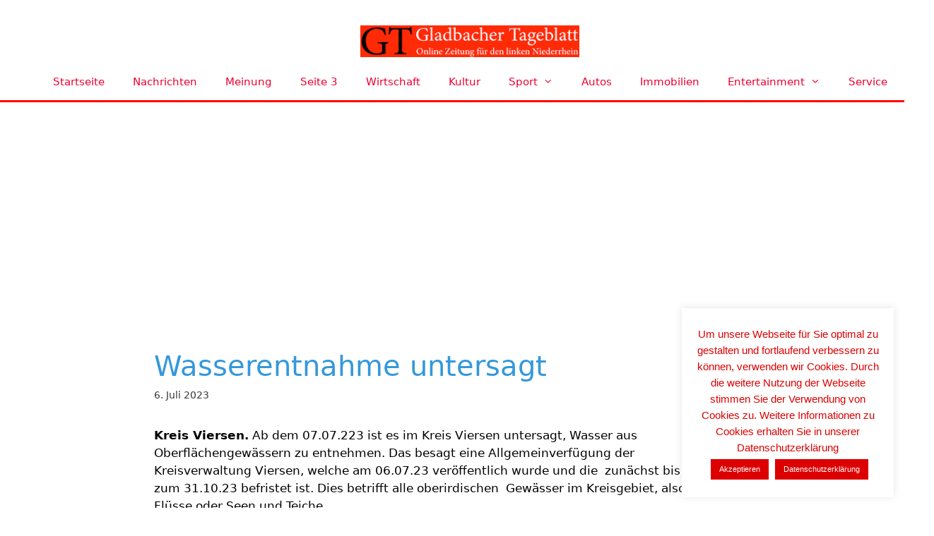

--- FILE ---
content_type: text/html; charset=utf-8
request_url: https://www.google.com/recaptcha/api2/aframe
body_size: 266
content:
<!DOCTYPE HTML><html><head><meta http-equiv="content-type" content="text/html; charset=UTF-8"></head><body><script nonce="qs7w4o4IUMpC38jRgIIrdg">/** Anti-fraud and anti-abuse applications only. See google.com/recaptcha */ try{var clients={'sodar':'https://pagead2.googlesyndication.com/pagead/sodar?'};window.addEventListener("message",function(a){try{if(a.source===window.parent){var b=JSON.parse(a.data);var c=clients[b['id']];if(c){var d=document.createElement('img');d.src=c+b['params']+'&rc='+(localStorage.getItem("rc::a")?sessionStorage.getItem("rc::b"):"");window.document.body.appendChild(d);sessionStorage.setItem("rc::e",parseInt(sessionStorage.getItem("rc::e")||0)+1);localStorage.setItem("rc::h",'1768874740132');}}}catch(b){}});window.parent.postMessage("_grecaptcha_ready", "*");}catch(b){}</script></body></html>

--- FILE ---
content_type: application/javascript; charset=utf-8
request_url: https://fundingchoicesmessages.google.com/f/AGSKWxU7WiS_z9mN87YxYmsigIr03CKYJyLPLLlbawufIhQ0xrN07DiPqTZp3IWxbKeMh7gbLll2z10uctjnSHuhTLnjpc8fIxkZkqx-8CQxl590f7113sRqFreBVGz5NbyJ6RnBnLUUryrqltSTPX5EvKDHqLzKx2CJPf5cViEjTpBTb84XXOGTL3kd7X3q/_/adtext2./adtext_/adRequest?/Ad/Index?/targetingAd.
body_size: -1289
content:
window['87668bad-6218-45aa-8730-f3538588096d'] = true;